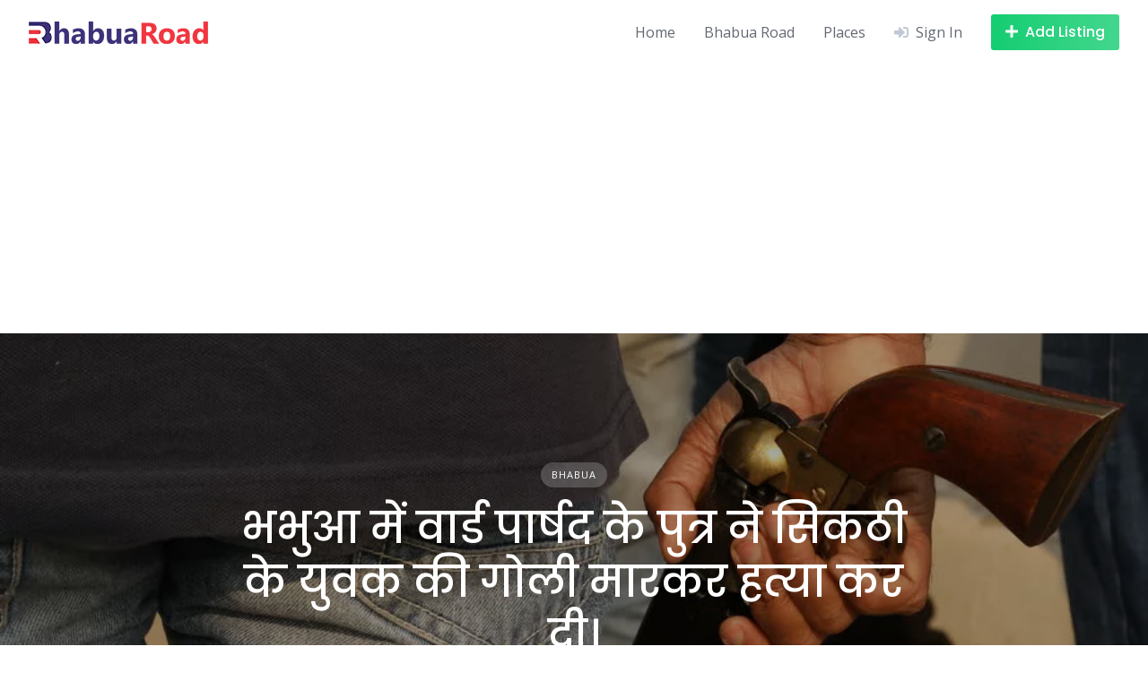

--- FILE ---
content_type: text/html; charset=UTF-8
request_url: https://www.bhabuaroad.com/in-bhabua-the-son-of-a-ward-councilor-murdered-a-young-man-from-sikthi/
body_size: 14806
content:
<!DOCTYPE html>
<html lang="en-US">
	<head>
		<meta charset="UTF-8">
		<meta name="viewport" content="width=device-width, initial-scale=1">
		<meta name='robots' content='index, follow, max-image-preview:large, max-snippet:-1, max-video-preview:-1' />

	<!-- This site is optimized with the Yoast SEO plugin v26.8 - https://yoast.com/product/yoast-seo-wordpress/ -->
	<title>भभुआ में वार्ड पार्षद के पुत्र ने सिकठी के युवक की गोली मारकर हत्या कर दी।</title>
	<meta name="description" content="बिहार में कैमूर जिले के भभुआ में आज वार्ड पार्षद बदरूद्दीन के पुत्र मोहम्मद साहिल ने के पुत्र ने आपसी रंजिश के कारण सिकठी के युवक की गोली मारकर हत्या कर दी।" />
	<link rel="canonical" href="https://www.bhabuaroad.com/in-bhabua-the-son-of-a-ward-councilor-murdered-a-young-man-from-sikthi/" />
	<meta property="og:locale" content="en_US" />
	<meta property="og:type" content="article" />
	<meta property="og:title" content="भभुआ में वार्ड पार्षद के पुत्र ने सिकठी के युवक की गोली मारकर हत्या कर दी।" />
	<meta property="og:description" content="बिहार में कैमूर जिले के भभुआ में आज वार्ड पार्षद बदरूद्दीन के पुत्र मोहम्मद साहिल ने के पुत्र ने आपसी रंजिश के कारण सिकठी के युवक की गोली मारकर हत्या कर दी।" />
	<meta property="og:url" content="https://www.bhabuaroad.com/in-bhabua-the-son-of-a-ward-councilor-murdered-a-young-man-from-sikthi/" />
	<meta property="og:site_name" content="Bhabua Road" />
	<meta property="article:published_time" content="2019-10-02T16:56:28+00:00" />
	<meta property="article:modified_time" content="2019-10-03T16:17:12+00:00" />
	<meta property="og:image" content="https://www.bhabuaroad.com/wp-content/uploads/2019/10/6.jpg" />
	<meta property="og:image:width" content="910" />
	<meta property="og:image:height" content="553" />
	<meta property="og:image:type" content="image/jpeg" />
	<meta name="author" content="Bhabua" />
	<meta name="twitter:card" content="summary_large_image" />
	<meta name="twitter:label1" content="Written by" />
	<meta name="twitter:data1" content="Bhabua" />
	<script type="application/ld+json" class="yoast-schema-graph">{"@context":"https://schema.org","@graph":[{"@type":"Article","@id":"https://www.bhabuaroad.com/in-bhabua-the-son-of-a-ward-councilor-murdered-a-young-man-from-sikthi/#article","isPartOf":{"@id":"https://www.bhabuaroad.com/in-bhabua-the-son-of-a-ward-councilor-murdered-a-young-man-from-sikthi/"},"author":{"name":"Bhabua","@id":"https://www.bhabuaroad.com/#/schema/person/2ea355423657fafafc9e3adffd0bb306"},"headline":"भभुआ में वार्ड पार्षद के पुत्र ने सिकठी के युवक की गोली मारकर हत्या कर दी।","datePublished":"2019-10-02T16:56:28+00:00","dateModified":"2019-10-03T16:17:12+00:00","mainEntityOfPage":{"@id":"https://www.bhabuaroad.com/in-bhabua-the-son-of-a-ward-councilor-murdered-a-young-man-from-sikthi/"},"wordCount":39,"commentCount":0,"publisher":{"@id":"https://www.bhabuaroad.com/#organization"},"image":{"@id":"https://www.bhabuaroad.com/in-bhabua-the-son-of-a-ward-councilor-murdered-a-young-man-from-sikthi/#primaryimage"},"thumbnailUrl":"https://www.bhabuaroad.com/wp-content/uploads/2019/10/6.jpg","articleSection":["Bhabua"],"inLanguage":"en-US","potentialAction":[{"@type":"CommentAction","name":"Comment","target":["https://www.bhabuaroad.com/in-bhabua-the-son-of-a-ward-councilor-murdered-a-young-man-from-sikthi/#respond"]}]},{"@type":"WebPage","@id":"https://www.bhabuaroad.com/in-bhabua-the-son-of-a-ward-councilor-murdered-a-young-man-from-sikthi/","url":"https://www.bhabuaroad.com/in-bhabua-the-son-of-a-ward-councilor-murdered-a-young-man-from-sikthi/","name":"भभुआ में वार्ड पार्षद के पुत्र ने सिकठी के युवक की गोली मारकर हत्या कर दी।","isPartOf":{"@id":"https://www.bhabuaroad.com/#website"},"primaryImageOfPage":{"@id":"https://www.bhabuaroad.com/in-bhabua-the-son-of-a-ward-councilor-murdered-a-young-man-from-sikthi/#primaryimage"},"image":{"@id":"https://www.bhabuaroad.com/in-bhabua-the-son-of-a-ward-councilor-murdered-a-young-man-from-sikthi/#primaryimage"},"thumbnailUrl":"https://www.bhabuaroad.com/wp-content/uploads/2019/10/6.jpg","datePublished":"2019-10-02T16:56:28+00:00","dateModified":"2019-10-03T16:17:12+00:00","description":"बिहार में कैमूर जिले के भभुआ में आज वार्ड पार्षद बदरूद्दीन के पुत्र मोहम्मद साहिल ने के पुत्र ने आपसी रंजिश के कारण सिकठी के युवक की गोली मारकर हत्या कर दी।","breadcrumb":{"@id":"https://www.bhabuaroad.com/in-bhabua-the-son-of-a-ward-councilor-murdered-a-young-man-from-sikthi/#breadcrumb"},"inLanguage":"en-US","potentialAction":[{"@type":"ReadAction","target":["https://www.bhabuaroad.com/in-bhabua-the-son-of-a-ward-councilor-murdered-a-young-man-from-sikthi/"]}]},{"@type":"ImageObject","inLanguage":"en-US","@id":"https://www.bhabuaroad.com/in-bhabua-the-son-of-a-ward-councilor-murdered-a-young-man-from-sikthi/#primaryimage","url":"https://www.bhabuaroad.com/wp-content/uploads/2019/10/6.jpg","contentUrl":"https://www.bhabuaroad.com/wp-content/uploads/2019/10/6.jpg","width":910,"height":553,"caption":"भभुआ में वार्ड पार्षद के पुत्र ने सिकठी के युवक की गोली मारकर हत्या कर दी।"},{"@type":"BreadcrumbList","@id":"https://www.bhabuaroad.com/in-bhabua-the-son-of-a-ward-councilor-murdered-a-young-man-from-sikthi/#breadcrumb","itemListElement":[{"@type":"ListItem","position":1,"name":"Home","item":"https://www.bhabuaroad.com/"},{"@type":"ListItem","position":2,"name":"भभुआ में वार्ड पार्षद के पुत्र ने सिकठी के युवक की गोली मारकर हत्या कर दी।"}]},{"@type":"WebSite","@id":"https://www.bhabuaroad.com/#website","url":"https://www.bhabuaroad.com/","name":"Bhabua Road","description":"Green City Of Bihar","publisher":{"@id":"https://www.bhabuaroad.com/#organization"},"potentialAction":[{"@type":"SearchAction","target":{"@type":"EntryPoint","urlTemplate":"https://www.bhabuaroad.com/?s={search_term_string}"},"query-input":{"@type":"PropertyValueSpecification","valueRequired":true,"valueName":"search_term_string"}}],"inLanguage":"en-US"},{"@type":"Organization","@id":"https://www.bhabuaroad.com/#organization","name":"Bhabua Road","url":"https://www.bhabuaroad.com/","logo":{"@type":"ImageObject","inLanguage":"en-US","@id":"https://www.bhabuaroad.com/#/schema/logo/image/","url":"https://www.bhabuaroad.com/wp-content/uploads/2022/05/bbu-1.png","contentUrl":"https://www.bhabuaroad.com/wp-content/uploads/2022/05/bbu-1.png","width":200,"height":25,"caption":"Bhabua Road"},"image":{"@id":"https://www.bhabuaroad.com/#/schema/logo/image/"}},{"@type":"Person","@id":"https://www.bhabuaroad.com/#/schema/person/2ea355423657fafafc9e3adffd0bb306","name":"Bhabua","image":{"@type":"ImageObject","inLanguage":"en-US","@id":"https://www.bhabuaroad.com/#/schema/person/image/","url":"https://secure.gravatar.com/avatar/5fc0ca627630404fefcc8d126138a26d0f1499403813b835287c8fba2a8f5ce3?s=96&d=mm&r=g","contentUrl":"https://secure.gravatar.com/avatar/5fc0ca627630404fefcc8d126138a26d0f1499403813b835287c8fba2a8f5ce3?s=96&d=mm&r=g","caption":"Bhabua"},"url":"https://www.bhabuaroad.com/author/bhabua_road/"}]}</script>
	<!-- / Yoast SEO plugin. -->


<link rel='dns-prefetch' href='//api.mapbox.com' />
<link rel='dns-prefetch' href='//fonts.googleapis.com' />
<link rel="alternate" type="application/rss+xml" title="Bhabua Road &raquo; Feed" href="https://www.bhabuaroad.com/feed/" />
<link rel="alternate" type="application/rss+xml" title="Bhabua Road &raquo; Comments Feed" href="https://www.bhabuaroad.com/comments/feed/" />
<link rel="alternate" type="application/rss+xml" title="Bhabua Road &raquo; भभुआ में वार्ड पार्षद के पुत्र ने सिकठी के युवक की गोली मारकर हत्या कर दी। Comments Feed" href="https://www.bhabuaroad.com/in-bhabua-the-son-of-a-ward-councilor-murdered-a-young-man-from-sikthi/feed/" />
<link rel="alternate" title="oEmbed (JSON)" type="application/json+oembed" href="https://www.bhabuaroad.com/wp-json/oembed/1.0/embed?url=https%3A%2F%2Fwww.bhabuaroad.com%2Fin-bhabua-the-son-of-a-ward-councilor-murdered-a-young-man-from-sikthi%2F" />
<link rel="alternate" title="oEmbed (XML)" type="text/xml+oembed" href="https://www.bhabuaroad.com/wp-json/oembed/1.0/embed?url=https%3A%2F%2Fwww.bhabuaroad.com%2Fin-bhabua-the-son-of-a-ward-councilor-murdered-a-young-man-from-sikthi%2F&#038;format=xml" />
<style id='wp-img-auto-sizes-contain-inline-css'>
img:is([sizes=auto i],[sizes^="auto," i]){contain-intrinsic-size:3000px 1500px}
/*# sourceURL=wp-img-auto-sizes-contain-inline-css */
</style>

<link rel='stylesheet' id='mapbox-css' href='https://api.mapbox.com/mapbox-gl-js/v2.7.0/mapbox-gl.css?ver=6.9' media='all' />
<link rel='stylesheet' id='mapbox-geocoder-css' href='https://api.mapbox.com/mapbox-gl-js/plugins/mapbox-gl-geocoder/v5.0.0/mapbox-gl-geocoder.css?ver=6.9' media='all' />
<link rel='stylesheet' id='google-fonts-css' href='https://fonts.googleapis.com/css?family=Poppins%3A500%7COpen+Sans%3A400%2C600&#038;display=swap' media='all' />
<link rel='stylesheet' id='fontawesome-css' href='https://www.bhabuaroad.com/wp-content/plugins/hivepress/assets/css/fontawesome/fontawesome.min.css?ver=1.7.19' media='all' />
<link rel='stylesheet' id='fontawesome-solid-css' href='https://www.bhabuaroad.com/wp-content/plugins/hivepress/assets/css/fontawesome/solid.min.css?ver=1.7.19' media='all' />
<link rel='stylesheet' id='fancybox-css' href='https://www.bhabuaroad.com/wp-content/plugins/hivepress/node_modules/@fancyapps/fancybox/dist/jquery.fancybox.min.css?ver=1.7.19' media='all' />
<link rel='stylesheet' id='slick-css' href='https://www.bhabuaroad.com/wp-content/plugins/hivepress/node_modules/slick-carousel/slick/slick.css?ver=1.7.19' media='all' />
<link rel='stylesheet' id='flatpickr-css' href='https://www.bhabuaroad.com/wp-content/plugins/hivepress/node_modules/flatpickr/dist/flatpickr.min.css?ver=1.7.19' media='all' />
<link rel='stylesheet' id='select2-css' href='https://www.bhabuaroad.com/wp-content/plugins/hivepress/node_modules/select2/dist/css/select2.min.css?ver=1.7.19' media='all' />
<link rel='stylesheet' id='intl-tel-input-css' href='https://www.bhabuaroad.com/wp-content/plugins/hivepress/node_modules/intl-tel-input/build/css/intlTelInput.min.css?ver=1.7.19' media='all' />
<link rel='stylesheet' id='jquery-ui-css' href='https://www.bhabuaroad.com/wp-content/plugins/hivepress/assets/css/jquery-ui.min.css?ver=1.7.19' media='all' />
<link rel='stylesheet' id='hivepress-grid-css' href='https://www.bhabuaroad.com/wp-content/plugins/hivepress/assets/css/grid.min.css?ver=1.7.19' media='all' />
<link rel='stylesheet' id='hivepress-core-common-css' href='https://www.bhabuaroad.com/wp-content/plugins/hivepress/assets/css/common.min.css?ver=1.7.19' media='all' />
<link rel='stylesheet' id='hivepress-core-frontend-css' href='https://www.bhabuaroad.com/wp-content/plugins/hivepress/assets/css/frontend.min.css?ver=1.7.19' media='all' />
<link rel='stylesheet' id='hivepress-geolocation-css' href='https://www.bhabuaroad.com/wp-content/plugins/hivepress-geolocation/assets/css/common.min.css?ver=1.3.9' media='all' />
<link rel='stylesheet' id='hivepress-geolocation-frontend-css' href='https://www.bhabuaroad.com/wp-content/plugins/hivepress-geolocation/assets/css/frontend.min.css?ver=1.3.9' media='all' />
<style id='wp-emoji-styles-inline-css'>

	img.wp-smiley, img.emoji {
		display: inline !important;
		border: none !important;
		box-shadow: none !important;
		height: 1em !important;
		width: 1em !important;
		margin: 0 0.07em !important;
		vertical-align: -0.1em !important;
		background: none !important;
		padding: 0 !important;
	}
/*# sourceURL=wp-emoji-styles-inline-css */
</style>
<link rel='stylesheet' id='wp-block-library-css' href='https://www.bhabuaroad.com/wp-includes/css/dist/block-library/style.min.css?ver=6.9' media='all' />
<style id='global-styles-inline-css'>
:root{--wp--preset--aspect-ratio--square: 1;--wp--preset--aspect-ratio--4-3: 4/3;--wp--preset--aspect-ratio--3-4: 3/4;--wp--preset--aspect-ratio--3-2: 3/2;--wp--preset--aspect-ratio--2-3: 2/3;--wp--preset--aspect-ratio--16-9: 16/9;--wp--preset--aspect-ratio--9-16: 9/16;--wp--preset--color--black: #000000;--wp--preset--color--cyan-bluish-gray: #abb8c3;--wp--preset--color--white: #ffffff;--wp--preset--color--pale-pink: #f78da7;--wp--preset--color--vivid-red: #cf2e2e;--wp--preset--color--luminous-vivid-orange: #ff6900;--wp--preset--color--luminous-vivid-amber: #fcb900;--wp--preset--color--light-green-cyan: #7bdcb5;--wp--preset--color--vivid-green-cyan: #00d084;--wp--preset--color--pale-cyan-blue: #8ed1fc;--wp--preset--color--vivid-cyan-blue: #0693e3;--wp--preset--color--vivid-purple: #9b51e0;--wp--preset--gradient--vivid-cyan-blue-to-vivid-purple: linear-gradient(135deg,rgb(6,147,227) 0%,rgb(155,81,224) 100%);--wp--preset--gradient--light-green-cyan-to-vivid-green-cyan: linear-gradient(135deg,rgb(122,220,180) 0%,rgb(0,208,130) 100%);--wp--preset--gradient--luminous-vivid-amber-to-luminous-vivid-orange: linear-gradient(135deg,rgb(252,185,0) 0%,rgb(255,105,0) 100%);--wp--preset--gradient--luminous-vivid-orange-to-vivid-red: linear-gradient(135deg,rgb(255,105,0) 0%,rgb(207,46,46) 100%);--wp--preset--gradient--very-light-gray-to-cyan-bluish-gray: linear-gradient(135deg,rgb(238,238,238) 0%,rgb(169,184,195) 100%);--wp--preset--gradient--cool-to-warm-spectrum: linear-gradient(135deg,rgb(74,234,220) 0%,rgb(151,120,209) 20%,rgb(207,42,186) 40%,rgb(238,44,130) 60%,rgb(251,105,98) 80%,rgb(254,248,76) 100%);--wp--preset--gradient--blush-light-purple: linear-gradient(135deg,rgb(255,206,236) 0%,rgb(152,150,240) 100%);--wp--preset--gradient--blush-bordeaux: linear-gradient(135deg,rgb(254,205,165) 0%,rgb(254,45,45) 50%,rgb(107,0,62) 100%);--wp--preset--gradient--luminous-dusk: linear-gradient(135deg,rgb(255,203,112) 0%,rgb(199,81,192) 50%,rgb(65,88,208) 100%);--wp--preset--gradient--pale-ocean: linear-gradient(135deg,rgb(255,245,203) 0%,rgb(182,227,212) 50%,rgb(51,167,181) 100%);--wp--preset--gradient--electric-grass: linear-gradient(135deg,rgb(202,248,128) 0%,rgb(113,206,126) 100%);--wp--preset--gradient--midnight: linear-gradient(135deg,rgb(2,3,129) 0%,rgb(40,116,252) 100%);--wp--preset--font-size--small: 13px;--wp--preset--font-size--medium: 20px;--wp--preset--font-size--large: 36px;--wp--preset--font-size--x-large: 42px;--wp--preset--spacing--20: 0.44rem;--wp--preset--spacing--30: 0.67rem;--wp--preset--spacing--40: 1rem;--wp--preset--spacing--50: 1.5rem;--wp--preset--spacing--60: 2.25rem;--wp--preset--spacing--70: 3.38rem;--wp--preset--spacing--80: 5.06rem;--wp--preset--shadow--natural: 6px 6px 9px rgba(0, 0, 0, 0.2);--wp--preset--shadow--deep: 12px 12px 50px rgba(0, 0, 0, 0.4);--wp--preset--shadow--sharp: 6px 6px 0px rgba(0, 0, 0, 0.2);--wp--preset--shadow--outlined: 6px 6px 0px -3px rgb(255, 255, 255), 6px 6px rgb(0, 0, 0);--wp--preset--shadow--crisp: 6px 6px 0px rgb(0, 0, 0);}:where(.is-layout-flex){gap: 0.5em;}:where(.is-layout-grid){gap: 0.5em;}body .is-layout-flex{display: flex;}.is-layout-flex{flex-wrap: wrap;align-items: center;}.is-layout-flex > :is(*, div){margin: 0;}body .is-layout-grid{display: grid;}.is-layout-grid > :is(*, div){margin: 0;}:where(.wp-block-columns.is-layout-flex){gap: 2em;}:where(.wp-block-columns.is-layout-grid){gap: 2em;}:where(.wp-block-post-template.is-layout-flex){gap: 1.25em;}:where(.wp-block-post-template.is-layout-grid){gap: 1.25em;}.has-black-color{color: var(--wp--preset--color--black) !important;}.has-cyan-bluish-gray-color{color: var(--wp--preset--color--cyan-bluish-gray) !important;}.has-white-color{color: var(--wp--preset--color--white) !important;}.has-pale-pink-color{color: var(--wp--preset--color--pale-pink) !important;}.has-vivid-red-color{color: var(--wp--preset--color--vivid-red) !important;}.has-luminous-vivid-orange-color{color: var(--wp--preset--color--luminous-vivid-orange) !important;}.has-luminous-vivid-amber-color{color: var(--wp--preset--color--luminous-vivid-amber) !important;}.has-light-green-cyan-color{color: var(--wp--preset--color--light-green-cyan) !important;}.has-vivid-green-cyan-color{color: var(--wp--preset--color--vivid-green-cyan) !important;}.has-pale-cyan-blue-color{color: var(--wp--preset--color--pale-cyan-blue) !important;}.has-vivid-cyan-blue-color{color: var(--wp--preset--color--vivid-cyan-blue) !important;}.has-vivid-purple-color{color: var(--wp--preset--color--vivid-purple) !important;}.has-black-background-color{background-color: var(--wp--preset--color--black) !important;}.has-cyan-bluish-gray-background-color{background-color: var(--wp--preset--color--cyan-bluish-gray) !important;}.has-white-background-color{background-color: var(--wp--preset--color--white) !important;}.has-pale-pink-background-color{background-color: var(--wp--preset--color--pale-pink) !important;}.has-vivid-red-background-color{background-color: var(--wp--preset--color--vivid-red) !important;}.has-luminous-vivid-orange-background-color{background-color: var(--wp--preset--color--luminous-vivid-orange) !important;}.has-luminous-vivid-amber-background-color{background-color: var(--wp--preset--color--luminous-vivid-amber) !important;}.has-light-green-cyan-background-color{background-color: var(--wp--preset--color--light-green-cyan) !important;}.has-vivid-green-cyan-background-color{background-color: var(--wp--preset--color--vivid-green-cyan) !important;}.has-pale-cyan-blue-background-color{background-color: var(--wp--preset--color--pale-cyan-blue) !important;}.has-vivid-cyan-blue-background-color{background-color: var(--wp--preset--color--vivid-cyan-blue) !important;}.has-vivid-purple-background-color{background-color: var(--wp--preset--color--vivid-purple) !important;}.has-black-border-color{border-color: var(--wp--preset--color--black) !important;}.has-cyan-bluish-gray-border-color{border-color: var(--wp--preset--color--cyan-bluish-gray) !important;}.has-white-border-color{border-color: var(--wp--preset--color--white) !important;}.has-pale-pink-border-color{border-color: var(--wp--preset--color--pale-pink) !important;}.has-vivid-red-border-color{border-color: var(--wp--preset--color--vivid-red) !important;}.has-luminous-vivid-orange-border-color{border-color: var(--wp--preset--color--luminous-vivid-orange) !important;}.has-luminous-vivid-amber-border-color{border-color: var(--wp--preset--color--luminous-vivid-amber) !important;}.has-light-green-cyan-border-color{border-color: var(--wp--preset--color--light-green-cyan) !important;}.has-vivid-green-cyan-border-color{border-color: var(--wp--preset--color--vivid-green-cyan) !important;}.has-pale-cyan-blue-border-color{border-color: var(--wp--preset--color--pale-cyan-blue) !important;}.has-vivid-cyan-blue-border-color{border-color: var(--wp--preset--color--vivid-cyan-blue) !important;}.has-vivid-purple-border-color{border-color: var(--wp--preset--color--vivid-purple) !important;}.has-vivid-cyan-blue-to-vivid-purple-gradient-background{background: var(--wp--preset--gradient--vivid-cyan-blue-to-vivid-purple) !important;}.has-light-green-cyan-to-vivid-green-cyan-gradient-background{background: var(--wp--preset--gradient--light-green-cyan-to-vivid-green-cyan) !important;}.has-luminous-vivid-amber-to-luminous-vivid-orange-gradient-background{background: var(--wp--preset--gradient--luminous-vivid-amber-to-luminous-vivid-orange) !important;}.has-luminous-vivid-orange-to-vivid-red-gradient-background{background: var(--wp--preset--gradient--luminous-vivid-orange-to-vivid-red) !important;}.has-very-light-gray-to-cyan-bluish-gray-gradient-background{background: var(--wp--preset--gradient--very-light-gray-to-cyan-bluish-gray) !important;}.has-cool-to-warm-spectrum-gradient-background{background: var(--wp--preset--gradient--cool-to-warm-spectrum) !important;}.has-blush-light-purple-gradient-background{background: var(--wp--preset--gradient--blush-light-purple) !important;}.has-blush-bordeaux-gradient-background{background: var(--wp--preset--gradient--blush-bordeaux) !important;}.has-luminous-dusk-gradient-background{background: var(--wp--preset--gradient--luminous-dusk) !important;}.has-pale-ocean-gradient-background{background: var(--wp--preset--gradient--pale-ocean) !important;}.has-electric-grass-gradient-background{background: var(--wp--preset--gradient--electric-grass) !important;}.has-midnight-gradient-background{background: var(--wp--preset--gradient--midnight) !important;}.has-small-font-size{font-size: var(--wp--preset--font-size--small) !important;}.has-medium-font-size{font-size: var(--wp--preset--font-size--medium) !important;}.has-large-font-size{font-size: var(--wp--preset--font-size--large) !important;}.has-x-large-font-size{font-size: var(--wp--preset--font-size--x-large) !important;}
/*# sourceURL=global-styles-inline-css */
</style>

<style id='classic-theme-styles-inline-css'>
/*! This file is auto-generated */
.wp-block-button__link{color:#fff;background-color:#32373c;border-radius:9999px;box-shadow:none;text-decoration:none;padding:calc(.667em + 2px) calc(1.333em + 2px);font-size:1.125em}.wp-block-file__button{background:#32373c;color:#fff;text-decoration:none}
/*# sourceURL=/wp-includes/css/classic-themes.min.css */
</style>
<link rel='stylesheet' id='minireset-css' href='https://www.bhabuaroad.com/wp-content/themes/listinghive/vendor/hivepress/hivetheme/assets/css/minireset.min.css?ver=1.1.1' media='all' />
<link rel='stylesheet' id='flexboxgrid-css' href='https://www.bhabuaroad.com/wp-content/themes/listinghive/vendor/hivepress/hivetheme/assets/css/flexboxgrid.min.css?ver=1.1.1' media='all' />
<link rel='stylesheet' id='hivetheme-core-frontend-css' href='https://www.bhabuaroad.com/wp-content/themes/listinghive/vendor/hivepress/hivetheme/assets/css/frontend.min.css?ver=1.1.1' media='all' />
<link rel='stylesheet' id='hivetheme-parent-frontend-css' href='https://www.bhabuaroad.com/wp-content/themes/listinghive/style.css?ver=1.2.11' media='all' />
<style id='hivetheme-parent-frontend-inline-css'>
h1,h2,h3,h4,h5,h6,fieldset legend,.header-logo__name,.comment__author,.hp-review__author,.hp-message--view-block hp-message__sender,.woocommerce ul.product_list_widget li .product-title,.editor-post-title__block,.editor-post-title__input{font-family:Poppins, sans-serif;font-weight:500;}body{font-family:Open Sans, sans-serif;}.header-navbar__menu ul li.active > a,.header-navbar__menu ul li.current-menu-item > a,.header-navbar__menu ul li a:hover,.footer-navbar__menu ul li a:hover,.hp-menu--tabbed .hp-menu__item a:hover,.hp-menu--tabbed .hp-menu__item--current a,.widget_archive li a:hover,.widget_categories li a:hover,.widget_categories li.current-cat > a,.widget_categories li.current-cat::before,.widget_product_categories li a:hover,.widget_product_categories li.current-cat > a,.widget_product_categories li.current-cat::before,.widget_meta li a:hover,.widget_nav_menu li a:hover,.widget_nav_menu li.current-menu-item > a,.widget_nav_menu li.current-menu-item::before,.woocommerce-MyAccount-navigation li a:hover,.woocommerce-MyAccount-navigation li.current-menu-item > a,.woocommerce-MyAccount-navigation li.current-menu-item::before,.widget_pages li a:hover,.widget_recent_entries li a:hover,.wp-block-archives li a:hover,.wp-block-categories li a:hover,.wp-block-latest-posts li a:hover,.wp-block-rss li a:hover,.widget_archive li:hover > a,.widget_categories li:hover > a,.widget_product_categories li:hover > a,.widget_meta li:hover > a,.widget_nav_menu li:hover > a,.woocommerce-MyAccount-navigation li:hover > a,.widget_pages li:hover > a,.widget_recent_entries li:hover > a,.wp-block-archives li:hover > a,.wp-block-categories li:hover > a,.wp-block-latest-posts li:hover > a,.wp-block-rss li:hover > a,.widget_archive li:hover::before,.widget_categories li:hover::before,.widget_product_categories li:hover::before,.widget_meta li:hover::before,.widget_nav_menu li:hover::before,.woocommerce-MyAccount-navigation li:hover::before,.widget_pages li:hover::before,.widget_recent_entries li:hover::before,.wp-block-archives li:hover::before,.wp-block-categories li:hover::before,.wp-block-latest-posts li:hover::before,.wp-block-rss li:hover::before,.post-navbar__link:hover i,.pagination > a:hover,.pagination .nav-links > a:hover,.post__details a:hover,.tagcloud a:hover,.wp-block-tag-cloud a:hover,.comment__details a:hover,.comment-respond .comment-reply-title a:hover,.hp-link:hover,.hp-link:hover i,.pac-item:hover .pac-item-query,.woocommerce nav.woocommerce-pagination ul li a:hover,.woocommerce nav.woocommerce-pagination ul li a:focus{color:#ffc107;}.button--primary,button[type="submit"],input[type=submit],.header-navbar__menu > ul > li.current-menu-item::before,.header-navbar__burger > ul > li.current-menu-item::before,.hp-menu--tabbed .hp-menu__item--current::before,.woocommerce #respond input#submit.alt,.woocommerce button[type=submit],.woocommerce input[type=submit],.woocommerce button[type=submit]:hover,.woocommerce input[type=submit]:hover,.woocommerce a.button.alt,.woocommerce button.button.alt,.woocommerce input.button.alt,.woocommerce #respond input#submit.alt:hover,.woocommerce a.button.alt:hover,.woocommerce button.button.alt:hover,.woocommerce input.button.alt:hover{background-color:#ffc107;}blockquote,.wp-block-quote,.comment.bypostauthor .comment__image img{border-color:#ffc107;}.hp-listing__location i{color:#15cd72;}.button--secondary,.wp-block-file .wp-block-file__button,.hp-field--number-range .ui-slider-range,.hp-field input[type=checkbox]:checked + span::before,.hp-field input[type=radio]:checked + span::after,.woocommerce a.button--secondary,.woocommerce button.button--secondary,.woocommerce input.button--secondary,.woocommerce a.button--secondary:hover,.woocommerce button.button--secondary:hover,.woocommerce input.button--secondary:hover,.woocommerce span.onsale,.woocommerce .widget_price_filter .price_slider_wrapper .ui-slider-range{background-color:#15cd72;}.hp-field input[type=radio]:checked + span::before,.hp-field input[type=checkbox]:checked + span::before{border-color:#15cd72;}.button,button,input[type=submit],.woocommerce #respond input#submit,.woocommerce a.button,.woocommerce button.button,.woocommerce input.button,.wp-block-button__link,.header-navbar__burger > ul > li > a,.pagination > span,.pagination .nav-links > a,.pagination .nav-links > span,.pagination > a,.woocommerce nav.woocommerce-pagination ul li a,.woocommerce nav.woocommerce-pagination ul li span{font-family:Poppins, sans-serif;font-weight:500;}.title::before,.footer-widgets .widget__title::before,.hp-page__title::before,.hp-section__title::before,.hp-listing--view-block .hp-listing__featured-badge{background-color:#ffc107;}.tagcloud a:hover,.wp-block-tag-cloud a:hover,.hp-listing__images-carousel .slick-current img,.hp-listing--view-block.hp-listing--featured{border-color:#ffc107;}.post__categories a:hover,.hp-listing--view-block .hp-listing__categories a:hover,.hp-listing--view-page .hp-listing__categories a:hover{background-color:#15cd72;}
.header-hero { background-image: url(https://www.bhabuaroad.com/wp-content/uploads/2019/10/6.jpg); }.header-hero { color: #ffffff; }
/*# sourceURL=hivetheme-parent-frontend-inline-css */
</style>
<link rel='stylesheet' id='chld_thm_cfg_child-css' href='https://www.bhabuaroad.com/wp-content/themes/listinghive-child/style.css?ver=6.9' media='all' />
<script src="https://www.bhabuaroad.com/wp-includes/js/jquery/jquery.min.js?ver=3.7.1" id="jquery-core-js" type="db67284cf9a03a5296cd005a-text/javascript"></script>
<script src="https://www.bhabuaroad.com/wp-includes/js/jquery/jquery-migrate.min.js?ver=3.4.1" id="jquery-migrate-js" type="db67284cf9a03a5296cd005a-text/javascript"></script>
<script id="zxcvbn-async-js-extra" type="db67284cf9a03a5296cd005a-text/javascript">
var _zxcvbnSettings = {"src":"https://www.bhabuaroad.com/wp-includes/js/zxcvbn.min.js"};
//# sourceURL=zxcvbn-async-js-extra
</script>
<script src="https://www.bhabuaroad.com/wp-includes/js/zxcvbn-async.min.js?ver=1.0" id="zxcvbn-async-js" type="db67284cf9a03a5296cd005a-text/javascript"></script>
<link rel="https://api.w.org/" href="https://www.bhabuaroad.com/wp-json/" /><link rel="alternate" title="JSON" type="application/json" href="https://www.bhabuaroad.com/wp-json/wp/v2/posts/2402" /><link rel="EditURI" type="application/rsd+xml" title="RSD" href="https://www.bhabuaroad.com/xmlrpc.php?rsd" />
<meta name="generator" content="WordPress 6.9" />
<link rel='shortlink' href='https://www.bhabuaroad.com/?p=2402' />
<link rel="icon" href="https://www.bhabuaroad.com/wp-content/uploads/2019/08/Untitled-1-150x150.png" sizes="32x32" />
<link rel="icon" href="https://www.bhabuaroad.com/wp-content/uploads/2019/08/Untitled-1.png" sizes="192x192" />
<link rel="apple-touch-icon" href="https://www.bhabuaroad.com/wp-content/uploads/2019/08/Untitled-1.png" />
<meta name="msapplication-TileImage" content="https://www.bhabuaroad.com/wp-content/uploads/2019/08/Untitled-1.png" />
		<style id="wp-custom-css">
			.site-footer {
    padding: 3rem 0;
    background: #40347b;
}
.widget--footer .widget__title {
    color: #f03a44;
}
.site-footer li a, .site-footer p a, .widget_recent_entries li:hover::before, .footer-navbar li a, .footer-navbar__menu ul li a{color:#fff}
.site-footer li a:hover, .site-footer p a:hover{color:#eee}
.wp-caption-text {
	color: #D32F2F;}
.hp-listing-category__image img {
    height: 400px;
    object-fit: cover;
}		</style>
				<!-- Google tag (gtag.js) -->
<script async src="https://www.googletagmanager.com/gtag/js?id=UA-145417108-1" type="db67284cf9a03a5296cd005a-text/javascript"></script>
<script type="db67284cf9a03a5296cd005a-text/javascript">
  window.dataLayer = window.dataLayer || [];
  function gtag(){dataLayer.push(arguments);}
  gtag('js', new Date());

  gtag('config', 'UA-145417108-1');
</script>

		<script async src="https://pagead2.googlesyndication.com/pagead/js/adsbygoogle.js?client=ca-pub-5860038050812499" crossorigin="anonymous" type="db67284cf9a03a5296cd005a-text/javascript"></script>
	</head>
	<body class="wp-singular post-template-default single single-post postid-2402 single-format-standard wp-custom-logo wp-embed-responsive wp-theme-listinghive wp-child-theme-listinghive-child hp-theme--listinghive">
		<div class="site-loader" data-component="loader">
	<svg width="38" height="38" viewBox="0 0 38 38" xmlns="http://www.w3.org/2000/svg">
		<defs>
			<linearGradient x1="8.042%" y1="0%" x2="65.682%" y2="23.865%" id="gradient">
				<stop stop-color="#ffc107" stop-opacity="0" offset="0%"/>
				<stop stop-color="#ffc107" stop-opacity=".631" offset="63.146%"/>
				<stop stop-color="#ffc107" offset="100%"/>
			</linearGradient>
		</defs>
		<g fill="none" fill-rule="evenodd">
			<g transform="translate(1 1)">
				<path d="M36 18c0-9.94-8.06-18-18-18" stroke="url(#gradient)" stroke-width="3"></path>
				<circle fill="#fff" cx="36" cy="18" r="1"></circle>
			</g>
		</g>
	</svg>
</div>
<a href="#content" class="skip-link screen-reader-text">Skip to content</a>		<div class="site-container">
			<header class="site-header">
				<div class="header-navbar">
					<div class="header-navbar__start">
						<div class="header-logo">
							<a href="https://www.bhabuaroad.com/" class="custom-logo-link" rel="home"><img width="200" height="25" src="https://www.bhabuaroad.com/wp-content/uploads/2022/05/bbu-1.png" class="custom-logo" alt="Bhabua Road" decoding="async" /></a>						</div>
					</div>
					<div class="header-navbar__end">
						<div class="header-navbar__burger" data-component="burger">
							<a href="#"><i class="fas fa-bars"></i></a>
							<ul id="menu-category_menu" class="menu"><li class="menu-item menu-item--first menu-item--user-login">	<a href="#user_login_modal" class="hp-menu__item hp-menu__item--user-login hp-link">
		<i class="hp-icon fas fa-sign-in-alt"></i>
		<span>Sign In</span>
	</a>
	</li><li id="menu-item-2752" class="menu-item menu-item-type-custom menu-item-object-custom menu-item-2752"><a href="/">Home</a></li>
<li id="menu-item-2341" class="menu-item menu-item-type-taxonomy menu-item-object-category menu-item-2341"><a href="https://www.bhabuaroad.com/bhabua-road/">Bhabua Road</a></li>
<li id="menu-item-2342" class="menu-item menu-item-type-taxonomy menu-item-object-category menu-item-2342"><a href="https://www.bhabuaroad.com/places/">Places</a></li><li class="menu-item menu-item--last menu-item--user-login">	<a href="#user_login_modal" class="hp-menu__item hp-menu__item--user-login hp-link">
		<i class="hp-icon fas fa-sign-in-alt"></i>
		<span>Sign In</span>
	</a>
	</li>
</ul>						</div>
						<nav class="header-navbar__menu" data-component="menu">
							<ul id="menu-category_menu-1" class="menu"><li class="menu-item menu-item--first menu-item--user-login">	<a href="#user_login_modal" class="hp-menu__item hp-menu__item--user-login hp-link">
		<i class="hp-icon fas fa-sign-in-alt"></i>
		<span>Sign In</span>
	</a>
	</li><li class="menu-item menu-item-type-custom menu-item-object-custom menu-item-2752"><a href="/">Home</a></li>
<li class="menu-item menu-item-type-taxonomy menu-item-object-category menu-item-2341"><a href="https://www.bhabuaroad.com/bhabua-road/">Bhabua Road</a></li>
<li class="menu-item menu-item-type-taxonomy menu-item-object-category menu-item-2342"><a href="https://www.bhabuaroad.com/places/">Places</a></li><li class="menu-item menu-item--last menu-item--user-login">	<a href="#user_login_modal" class="hp-menu__item hp-menu__item--user-login hp-link">
		<i class="hp-icon fas fa-sign-in-alt"></i>
		<span>Sign In</span>
	</a>
	</li>
</ul>						</nav>
													<div class="header-navbar__actions">
								<div class="hp-menu hp-menu--site-header hp-menu--main">	<button type="button" class="hp-menu__item hp-menu__item--listing-submit button button--secondary" data-component="link" data-url="https://www.bhabuaroad.com/submit-listing/"><i class="hp-icon fas fa-plus"></i><span>Add Listing</span></button>
	</div>							</div>
											</div>
				</div>
				<section class="header-hero header-hero--cover header-hero--large post post--single" data-component="parallax">
	<div class="header-hero__content">
		<div class="container">
			<div class="row">
	<div class="col-sm-8 col-sm-offset-2 col-xs-12">
		<div class="post__header post__header--cover">
							<div class="post__categories">
					<a href="https://www.bhabuaroad.com/bhabua/" rel="category tag">Bhabua</a>				</div>
								<h1 class="post__title">भभुआ में वार्ड पार्षद के पुत्र ने सिकठी के युवक की गोली मारकर हत्या कर दी।</h1>
				<div class="post__details">
			<time datetime="2019-10-02" class="post__date">October 2, 2019</time>
		<div class="post__author">
		By Bhabua	</div>
			<a href="https://www.bhabuaroad.com/in-bhabua-the-son-of-a-ward-councilor-murdered-a-young-man-from-sikthi/#respond" class="post__comments">No Comments</a>
		</div>
		</div>
	</div>
</div>
		</div>
	</div>
</section>
			</header>
			<div class="site-content" id="content">
				<div class="container">
<div class="row">
	<main class="col-sm-8 col-sm-offset-2 col-xs-12">
		<div class="post--single post-2402 post type-post status-publish format-standard has-post-thumbnail hentry category-bhabua">
	<div class="post__text">
		<p>बिहार में कैमूर जिले के भभुआ में आज वार्ड पार्षद बदरूद्दीन के पुत्र मोहम्मद साहिल ने के पुत्र ने आपसी रंजिश के कारण सिकठी के युवक की गोली मारकर हत्या कर दी।</p>
<p>बिहार में कैमूर जिले के भभुआ में आज वार्ड पार्षद के पुत्र ने आपसी रंजिश के कारण सिकठी के युवक की गोली मारकर हत्या कर दी। पुलिस सूत्रों ने यहां बताया कि वार्ड संख्या 10 के पार्षद बदरूद्दीन के पुत्र मोहम्मद साहिल ने आपसी रंजिश के कारण भभुआ थाना क्षेत्र के सिकठी गांव निवासी माधव पटेल को गोली मार दी, जिससे उसकी मौके पर ही मौत हो गयी।</p>
<p>गोली मारने के बाद जब मो.साहिल भागने की कोशिश कर रहा था तब स्थानीय लोगों ने उसे पकड़ लिया और जमकर पिटाई करने के बाद उसे पुलिस को सौंप दिया।</p>
<figure id="attachment_2404" aria-describedby="caption-attachment-2404" style="width: 910px" class="wp-caption aligncenter"><img fetchpriority="high" decoding="async" class="size-full wp-image-2404" src="https://www.bhabuaroad.com/wp-content/uploads/2019/10/6.jpg" alt="भभुआ में वार्ड पार्षद के पुत्र ने सिकठी के युवक की गोली मारकर हत्या कर दी।" width="910" height="553" srcset="https://www.bhabuaroad.com/wp-content/uploads/2019/10/6.jpg 910w, https://www.bhabuaroad.com/wp-content/uploads/2019/10/6-300x182.jpg 300w, https://www.bhabuaroad.com/wp-content/uploads/2019/10/6-768x467.jpg 768w" sizes="(max-width: 910px) 100vw, 910px" /><figcaption id="caption-attachment-2404" class="wp-caption-text">भभुआ में वार्ड पार्षद के पुत्र ने सिकठी के युवक की गोली मारकर हत्या कर दी।</figcaption></figure>
<p>सूत्रों ने बताया कि पिटाई के कारण मो.साहिल गंभीर रूप से घायल हो गया है । उसे सदर अस्पताल में भर्ती कराया गया है जहां उसकी स्थिति चिंताजनक बतायी जाती है।</p>
<p>&nbsp;</p>
<p>सब्जी मंडी, कचहरी पथ, समाहरणालय पथ में पसरा सन्नाटा</p>
<p>&nbsp;</p>
<p>शहर की सड़कों पर गश्त लगा रही पुलिस, गांव में कोहराम</p>
<p>&nbsp;</p>
<p>04 बजे के करीब गोली मारने की हुई घटना</p>
<p>&nbsp;</p>
<p>05 बजे के आसपास भीड़ ने शुरू की तोड़फोड़</p>
<p>&nbsp;</p>
<p>भभुआ। हिन्दुस्तान प्रतिनिधि</p>
<p>&nbsp;</p>
<p>शहर के हवाई अड्डा के पास बुधवार की शाम सिकठी के युवक की गोली मारे जाने की घटना के बाद उग्र हुई भीड़ के बिगड़ते मूड को देख शहर की दुकानों के धड़ाधड़ शटर गिरने लगे। राहगीर गलियों की ओर भागने लगे। कच्चा-पक्का माल को दुकानदार जैसे-तैसे दुकानों में रख उसमें ताला जड़ दिया। देखते ही देखते शहर के कचहरी पथ व समाहरणालय पथ में सन्नाटा पसर गया। पूजा पंडाल से ऑडियो कैसेट से बजाए जा रहे भक्ति गीत का शोर भी थम गया। सब्जी मंडी तक वीरान दिखने लगा। सड़कों पर पुलिस का पहरा बढ़ गया। लोग अपने घरों में दुबक गए। जो लोग बाहर निकले थे उन्हें भी फोन कर घर बुला लिया गया। कुछ लोग बाइक से आ-जा रहे थे।</p>
<p>&nbsp;</p>
<p>रोजाना गुलजार रहनेवाला एकता चौक, पटेल चौक, जेपी चौक और यहां तक की पुराना चौक पर भी आमजन नहीं दिखे। चाट, पकौड़, चाउमिन, छोला-भटूरा, चाउमिन, अंडा, मटन, चिकेन, पान, चाय की दुकानें बंद हो गईं। घरों में इस घटना को लेकर चचाएं तेज हो गईं। समाहरणालय पथ के पान विक्रमा मनोज कुमार ने बताया कि हंगामे को देखते हुए दुकानदारों ने अपनी दुकानें बंद कर दी है। प्रशासन ने भी उन्हें सुरक्षा का हवाला देते हुए उनसे दुकानें बंद करने की अपील की थी। सड़कों पर पुलिस के वाहन सायरन बजाते गश्त लगाने लगे।</p>
<p>&nbsp;</p>
<p>उधर, शव लेकर पहुंची एम्बुलेंस को ग्रामीणों ने पटेल चौक के पास ही रोक लिया और शव का पोस्टमार्टम कराने के बजाय गांव में लेकर चले गए। शव पहुंचते ही घर-गांव में कोहराम मच गया। जो जहां जिस हाल में था मृतक के दरवाजे पर पास पहुंचा। पुलिस अधिकारी भी जवानों के साथ सिकठी गांव में पहुंची है। पुलिस शव का पोस्टमार्टम कराने के लिए सदर अस्पताल लेकर आने को लेकर बातचीत कर रही है। पूर्व विधायक डॉ. प्रमोद सिंह ने भीड़ को शांत करने में प्रशासन की मदद की।</p>
<h4> Read More : <a href="https://www.bhabuaroad.com/best-places-to-visit-in-mohania-kaimur-know-everything/" target="_blank" rel="noopener noreferrer">मोहनिया कैमूर में घूमने के लिए सबसे अच्छी जगहें, सब कुछ जानिए</a></h4>
<h4>Read More :<a href="https://www.goophe.com/in-bhabua-the-ward-councilors-son-shot-and-killed-a-young-man-from-sikthi/" target="_blank" rel="noopener noreferrer">In Bhabua the ward councilor&#8217;s son shot and killed a young man from Sikthi</a></h4>
	</div>
		<div class="post-navbar">
		<div class="row">
			<div class="post-navbar__start col-sm-6 col-xs-12"><div class="post-navbar__link"><h5><a href="https://www.bhabuaroad.com/best-places-to-visit-in-durgawati-kaimur-bhabua-know-everything/"><i class="fas fa-chevron-left"></i><span>दुर्गावती कैमूर भभुआ में यात्रा करने के लिए सबसे अच्छी जगहें,जानिए</span></a></h5></div></div>
			<div class="post-navbar__end col-sm-6 col-xs-12"><div class="post-navbar__link"><h5><a href="https://www.bhabuaroad.com/ward-councilor-son-arrested-in-bhabua-nagar-murder-case/"><span>दिनहाड़े भभुआ नगर में हुई हत्या मामले में वार्ड पार्षद पुत्र गिरफ्तार, कट्टा व गोली बरामद</span><i class="fas fa-chevron-right"></i></a></h5></div></div>
		</div>
	</div>
	</div>
	<div id="comments">
		<h2 class="title title--center">Comments</h2>
			<div id="respond" class="comment-respond">
		<h3 id="reply-title" class="comment-reply-title">Leave a Reply <small><a rel="nofollow" id="cancel-comment-reply-link" href="/in-bhabua-the-son-of-a-ward-councilor-murdered-a-young-man-from-sikthi/#respond" style="display:none;"><i title="Cancel Reply" class="fas fa-times"></i></a></small></h3><form action="https://www.bhabuaroad.com/wp-comments-post.php" method="post" id="commentform" class="comment-form"><p class="comment-notes"><span id="email-notes">Your email address will not be published.</span> <span class="required-field-message">Required fields are marked <span class="required">*</span></span></p><p class="comment-form-comment"><label for="comment">Comment <span class="required">*</span></label> <textarea id="comment" name="comment" cols="45" rows="8" maxlength="65525" required></textarea></p><p class="comment-form-author"><label for="author">Name <span class="required">*</span></label> <input id="author" name="author" type="text" value="" size="30" maxlength="245" autocomplete="name" required /></p>
<p class="comment-form-email"><label for="email">Email <span class="required">*</span></label> <input id="email" name="email" type="email" value="" size="30" maxlength="100" aria-describedby="email-notes" autocomplete="email" required /></p>
<p class="comment-form-url"><label for="url">Website</label> <input id="url" name="url" type="url" value="" size="30" maxlength="200" autocomplete="url" /></p>
<p class="comment-form-cookies-consent"><input id="wp-comment-cookies-consent" name="wp-comment-cookies-consent" type="checkbox" value="yes" /> <label for="wp-comment-cookies-consent">Save my name, email, and website in this browser for the next time I comment.</label></p>
<p class="aiowps-captcha hide-when-displaying-tfa-input"><label for="aiowps-captcha-answer-6970d5a10af15">Please enter an answer in digits:</label><div class="aiowps-captcha-equation hide-when-displaying-tfa-input"><strong>3 &#43; fifteen = <input type="hidden" name="aiowps-captcha-string-info" class="aiowps-captcha-string-info" value="t16tlszdbv" /><input type="hidden" name="aiowps-captcha-temp-string" class="aiowps-captcha-temp-string" value="1769002401" /><input type="text" size="2" id="aiowps-captcha-answer-6970d5a10af15" class="aiowps-captcha-answer" name="aiowps-captcha-answer" value="" autocomplete="off" /></strong></div></p><p class="form-submit"><input name="submit" type="submit" id="submit" class="submit" value="Post Comment" /> <input type='hidden' name='comment_post_ID' value='2402' id='comment_post_ID' />
<input type='hidden' name='comment_parent' id='comment_parent' value='0' />
</p></form>	</div><!-- #respond -->
		</div>
		</main>
</div>
				</div>
			</div>
		</div>
		<footer class="site-footer">
			<div class="container">
									<div class="footer-widgets">
						<div class="row">
							
		<div class="col-sm col-xs-12"><div id="recent-posts-6" class="widget widget--footer widget_recent_entries">
		<h5 class="widget__title">Recent Posts</h5>
		<ul>
											<li>
					<a href="https://www.bhabuaroad.com/contact-directory-of-kaimur-bhabhua-district-bihar-bhabua-road/">Contact Directory of Kaimur (Bhabhua) District, Bihar – Bhabua Road</a>
									</li>
											<li>
					<a href="https://www.bhabuaroad.com/sardar-vallabh-bhai-patel-college-bhabua/">Sardar Vallabh Bhai Patel College &#8211; Bhabua</a>
									</li>
											<li>
					<a href="https://www.bhabuaroad.com/rajeev-gandhi-computer-saksharta-mission-bhabua/">Rajeev Gandhi Computer Saksharta Mission &#8211; Bhabua</a>
									</li>
											<li>
					<a href="https://www.bhabuaroad.com/rashtriya-computer-saksharta-mission-bhabua/">Rashtriya Computer Saksharta Mission &#8211; Bhabua</a>
									</li>
											<li>
					<a href="https://www.bhabuaroad.com/mokri-village-in-bhabua-kaimur-bihar/">Mokri – Village In Bhabua Kaimur Bihar</a>
									</li>
					</ul>

		</div></div><div class="col-sm col-xs-12"><div id="text-4" class="widget widget--footer widget_text"><h5 class="widget__title">Popular Post</h5>			<div class="textwidget"><p class="LC20lb DKV0Md"><a href="https://www.goophe.com/popular-district-of-bihar-bhabhua-kaimoor/" target="_blank" rel="noopener">Popular District of bihar Bhabhua Kaimoor</a></p>
<p><a href="https://www.bhabuaroad.com/best-places-to-visit-in-mohania-kaimur-know-everything/">मोहनिया कैमूर में घूमने के लिए सबसे अच्छी जगहें, सब कुछ जानिए</a></p>
<p><a href="https://www.bhabuaroad.com/famous-village-in-bhabua-bihar-you-should-know/">Famous Village in bhabua bihar you should know</a></p>
<p><a href="https://www.bhabuaroad.com/best-places-to-visit-in-durgawati-kaimur-bhabua-know-everything/">दुर्गावती कैमूर भभुआ में यात्रा करने के लिए सबसे अच्छी जगहें,जानिए</a></p>
</div>
		</div></div><div class="col-sm col-xs-12"><div id="media_image-7" class="widget widget--footer widget_media_image"><figure style="width: 300px" class="wp-caption alignnone"><a href="https://www.webdesign-xtreme.com/"><img width="300" height="300" src="https://www.bhabuaroad.com/wp-content/uploads/2023/05/webdesignxtreme-ad-1.jpg" class="image wp-image-2817  attachment-full size-full" alt="web design xtreme" style="max-width: 100%; height: auto;" decoding="async" srcset="https://www.bhabuaroad.com/wp-content/uploads/2023/05/webdesignxtreme-ad-1.jpg 300w, https://www.bhabuaroad.com/wp-content/uploads/2023/05/webdesignxtreme-ad-1-150x150.jpg 150w" sizes="(max-width: 300px) 100vw, 300px" /></a><figcaption class="wp-caption-text">web design xtreme</figcaption></figure></div></div>						</div>
					</div>
								<div class="footer-navbar">
										<div class="footer-navbar__end">
						<nav class="footer-navbar__menu">
							<ul id="menu-footer" class="menu"><li id="menu-item-2828" class="menu-item menu-item-type-custom menu-item-object-custom menu-item-2828"><a href="https://www.webdesign-xtreme.com/">Developer by Web Design Xtreme</a></li>
</ul>						</nav>
					</div>
				</div>
			</div>
		</footer>
		<script type="speculationrules">
{"prefetch":[{"source":"document","where":{"and":[{"href_matches":"/*"},{"not":{"href_matches":["/wp-*.php","/wp-admin/*","/wp-content/uploads/*","/wp-content/*","/wp-content/plugins/*","/wp-content/themes/listinghive-child/*","/wp-content/themes/listinghive/*","/*\\?(.+)"]}},{"not":{"selector_matches":"a[rel~=\"nofollow\"]"}},{"not":{"selector_matches":".no-prefetch, .no-prefetch a"}}]},"eagerness":"conservative"}]}
</script>
<div id="user_login_modal" class="hp-modal" data-component="modal">	<h3 class="hp-modal__title">Sign In</h3>
	<form class="hp-form--narrow hp-block hp-form hp-form--user-login" data-model="user" action="#" data-action="https://www.bhabuaroad.com/wp-json/hivepress/v1/users/login/" method="POST" data-redirect="true" data-component="form"><div class="hp-form__messages" data-component="messages"></div><div class="hp-form__fields"><div class="hp-form__field hp-form__field--text"><label class="hp-field__label hp-form__label"><span>Username or Email</span></label><input type="text" name="username_or_email" value="" autocomplete="username" maxlength="254" required="required" class="hp-field hp-field--text"></div><div class="hp-form__field hp-form__field--password"><label class="hp-field__label hp-form__label"><span>Password</span></label><input type="password" name="password" autocomplete="current-password" data-component="password" maxlength="64" required="required" class="hp-field hp-field--password"><a href="#" title="Show" data-component="toggle" data-icon="eye-slash" data-caption="Hide" class="hp-field__icon hp-link"><i class="hp-icon fas fa-eye"></i></a></div></div><div class="hp-form__footer"><button type="submit" class="hp-form__button button-primary alt button hp-field hp-field--submit"><span>Sign In</span></button><div class="hp-form__actions">	<p class="hp-form__action hp-form__action--user-register">Don&#039;t have an account yet? <a href="#user_register_modal">Register</a></p>
	<a href="#user_password_request_modal" class="hp-form__action hp-form__action--user-password-request">Forgot password?</a>
</div></div></form></div><div id="user_register_modal" class="hp-modal" data-component="modal">	<h3 class="hp-modal__title">Register</h3>
	<form class="hp-form--narrow hp-block hp-form hp-form--user-register" data-model="user" action="#" data-action="https://www.bhabuaroad.com/wp-json/hivepress/v1/users/" method="POST" data-redirect="true" data-component="form"><div class="hp-form__messages" data-component="messages"></div><div class="hp-form__fields"><div class="hp-form__field hp-form__field--email"><label class="hp-field__label hp-form__label"><span>Email</span></label><input type="email" name="email" value="" autocomplete="email" maxlength="254" required="required" class="hp-field hp-field--email"></div><div class="hp-form__field hp-form__field--password"><label class="hp-field__label hp-form__label"><span>Password</span></label><input type="password" name="password" autocomplete="new-password" data-component="password" minlength="8" maxlength="64" required="required" class="hp-field hp-field--password"><a href="#" title="Show" data-component="toggle" data-icon="eye-slash" data-caption="Hide" class="hp-field__icon hp-link"><i class="hp-icon fas fa-eye"></i></a></div></div><div class="hp-form__footer"><button type="submit" class="hp-form__button button-primary alt button hp-field hp-field--submit"><span>Register</span></button><div class="hp-form__actions"><p class="hp-form__action hp-form__action--user-login">Already have an account? <a href="#user_login_modal">Sign In</a></p>
</div></div></form></div><div id="user_password_request_modal" class="hp-modal" data-component="modal">	<h3 class="hp-modal__title">Reset Password</h3>
	<form data-message="Password reset email has been sent." action="#" data-action="https://www.bhabuaroad.com/wp-json/hivepress/v1/users/request-password/" method="POST" data-component="form" class="hp-form hp-form--user-password-request"><div class="hp-form__header"><p class="hp-form__description">Please enter your username or email address, you will receive a link to create a new password via email.</p><div class="hp-form__messages" data-component="messages"></div></div><div class="hp-form__fields"><div class="hp-form__field hp-form__field--text"><label class="hp-field__label hp-form__label"><span>Username or Email</span></label><input type="text" name="username_or_email" value="" autocomplete="username" maxlength="254" required="required" class="hp-field hp-field--text"></div></div><div class="hp-form__footer"><button type="submit" class="hp-form__button button-primary alt button hp-field hp-field--submit"><span>Send Email</span></button></div></form></div><script type="db67284cf9a03a5296cd005a-module">
				import language from "https://www.bhabuaroad.com/wp-content/plugins/hivepress/node_modules/intl-tel-input/build/js/i18n/en/index.js";

				window.intlTelInputi18n = language;
			</script><script id="mapbox-js-extra" type="db67284cf9a03a5296cd005a-text/javascript">
var mapboxData = {"apiKey":""};
//# sourceURL=mapbox-js-extra
</script>
<script src="https://api.mapbox.com/mapbox-gl-js/v2.7.0/mapbox-gl.js" id="mapbox-js" type="db67284cf9a03a5296cd005a-text/javascript"></script>
<script src="https://api.mapbox.com/mapbox-gl-js/plugins/mapbox-gl-geocoder/v5.0.0/mapbox-gl-geocoder.min.js" id="mapbox-geocoder-js" type="db67284cf9a03a5296cd005a-text/javascript"></script>
<script src="https://api.mapbox.com/mapbox-gl-js/plugins/mapbox-gl-language/v1.0.0/mapbox-gl-language.js" id="mapbox-language-js" type="db67284cf9a03a5296cd005a-text/javascript"></script>
<script src="https://www.bhabuaroad.com/wp-includes/js/jquery/ui/core.min.js?ver=1.13.3" id="jquery-ui-core-js" type="db67284cf9a03a5296cd005a-text/javascript"></script>
<script src="https://www.bhabuaroad.com/wp-includes/js/jquery/ui/mouse.min.js?ver=1.13.3" id="jquery-ui-mouse-js" type="db67284cf9a03a5296cd005a-text/javascript"></script>
<script src="https://www.bhabuaroad.com/wp-content/plugins/hivepress/node_modules/jquery-ui-touch-punch/jquery.ui.touch-punch.min.js?ver=1.7.19" id="jquery-ui-touch-punch-js" type="db67284cf9a03a5296cd005a-text/javascript"></script>
<script src="https://www.bhabuaroad.com/wp-content/plugins/hivepress/node_modules/blueimp-file-upload/js/jquery.fileupload.js?ver=1.7.19" id="fileupload-js" type="db67284cf9a03a5296cd005a-text/javascript"></script>
<script src="https://www.bhabuaroad.com/wp-content/plugins/hivepress/node_modules/@fancyapps/fancybox/dist/jquery.fancybox.min.js?ver=1.7.19" id="fancybox-js" type="db67284cf9a03a5296cd005a-text/javascript"></script>
<script src="https://www.bhabuaroad.com/wp-content/plugins/hivepress/node_modules/slick-carousel/slick/slick.min.js?ver=1.7.19" id="slick-js" type="db67284cf9a03a5296cd005a-text/javascript"></script>
<script src="https://www.bhabuaroad.com/wp-content/plugins/hivepress/node_modules/sticky-sidebar/dist/jquery.sticky-sidebar.min.js?ver=1.7.19" id="sticky-sidebar-js" type="db67284cf9a03a5296cd005a-text/javascript"></script>
<script src="https://www.bhabuaroad.com/wp-content/plugins/hivepress/node_modules/php-date-formatter/js/php-date-formatter.min.js?ver=1.7.19" id="php-date-formatter-js" type="db67284cf9a03a5296cd005a-text/javascript"></script>
<script src="https://www.bhabuaroad.com/wp-content/plugins/hivepress/node_modules/flatpickr/dist/flatpickr.min.js?ver=1.7.19" id="flatpickr-js" type="db67284cf9a03a5296cd005a-text/javascript"></script>
<script src="https://www.bhabuaroad.com/wp-content/plugins/hivepress/node_modules/select2/dist/js/select2.full.min.js?ver=1.7.19" id="select2-full-js" type="db67284cf9a03a5296cd005a-text/javascript"></script>
<script id="intl-tel-input-js-extra" type="db67284cf9a03a5296cd005a-text/javascript">
var intlTelInputData = {"utilsURL":"https://www.bhabuaroad.com/wp-content/plugins/hivepress/node_modules/intl-tel-input/build/js/utils.js"};
//# sourceURL=intl-tel-input-js-extra
</script>
<script src="https://www.bhabuaroad.com/wp-content/plugins/hivepress/node_modules/intl-tel-input/build/js/intlTelInput.min.js?ver=1.7.19" id="intl-tel-input-js" type="db67284cf9a03a5296cd005a-text/javascript"></script>
<script src="https://www.bhabuaroad.com/wp-includes/js/jquery/ui/sortable.min.js?ver=1.13.3" id="jquery-ui-sortable-js" type="db67284cf9a03a5296cd005a-text/javascript"></script>
<script id="hivepress-core-js-extra" type="db67284cf9a03a5296cd005a-text/javascript">
var hivepressCoreData = {"apiURL":"https://www.bhabuaroad.com/wp-json/hivepress/v1","apiNonce":"2cc3c7f1d4","language":"en"};
//# sourceURL=hivepress-core-js-extra
</script>
<script src="https://www.bhabuaroad.com/wp-content/plugins/hivepress/assets/js/common.min.js?ver=1.7.19" id="hivepress-core-js" type="db67284cf9a03a5296cd005a-text/javascript"></script>
<script src="https://www.bhabuaroad.com/wp-includes/js/dist/hooks.min.js?ver=dd5603f07f9220ed27f1" id="wp-hooks-js" type="db67284cf9a03a5296cd005a-text/javascript"></script>
<script src="https://www.bhabuaroad.com/wp-includes/js/dist/i18n.min.js?ver=c26c3dc7bed366793375" id="wp-i18n-js" type="db67284cf9a03a5296cd005a-text/javascript"></script>
<script id="wp-i18n-js-after" type="db67284cf9a03a5296cd005a-text/javascript">
wp.i18n.setLocaleData( { 'text direction\u0004ltr': [ 'ltr' ] } );
//# sourceURL=wp-i18n-js-after
</script>
<script id="password-strength-meter-js-extra" type="db67284cf9a03a5296cd005a-text/javascript">
var pwsL10n = {"unknown":"Password strength unknown","short":"Very weak","bad":"Weak","good":"Medium","strong":"Strong","mismatch":"Mismatch"};
//# sourceURL=password-strength-meter-js-extra
</script>
<script src="https://www.bhabuaroad.com/wp-admin/js/password-strength-meter.min.js?ver=6.9" id="password-strength-meter-js" type="db67284cf9a03a5296cd005a-text/javascript"></script>
<script src="https://www.bhabuaroad.com/wp-includes/js/jquery/ui/slider.min.js?ver=1.13.3" id="jquery-ui-slider-js" type="db67284cf9a03a5296cd005a-text/javascript"></script>
<script src="https://www.bhabuaroad.com/wp-includes/js/imagesloaded.min.js?ver=5.0.0" id="imagesloaded-js" type="db67284cf9a03a5296cd005a-text/javascript"></script>
<script src="https://www.bhabuaroad.com/wp-content/plugins/hivepress/assets/js/frontend.min.js?ver=1.7.19" id="hivepress-core-frontend-js" type="db67284cf9a03a5296cd005a-text/javascript"></script>
<script id="hivepress-geolocation-js-extra" type="db67284cf9a03a5296cd005a-text/javascript">
var hivepressGeolocationData = {"assetURL":"https://www.bhabuaroad.com/wp-content/plugins/hivepress-geolocation/assets"};
//# sourceURL=hivepress-geolocation-js-extra
</script>
<script src="https://www.bhabuaroad.com/wp-content/plugins/hivepress-geolocation/assets/js/common.min.js?ver=1.3.9" id="hivepress-geolocation-js" type="db67284cf9a03a5296cd005a-text/javascript"></script>
<script src="https://www.bhabuaroad.com/wp-content/plugins/hivepress/node_modules/select2/dist/js/i18n/en.js?ver=1.7.19" id="select2-en-js" type="db67284cf9a03a5296cd005a-text/javascript"></script>
<script src="https://www.bhabuaroad.com/wp-content/themes/listinghive/vendor/hivepress/hivetheme/assets/js/focus-visible.min.js?ver=1.1.1" id="focus-visible-js" type="db67284cf9a03a5296cd005a-text/javascript"></script>
<script src="https://www.bhabuaroad.com/wp-includes/js/hoverIntent.min.js?ver=1.10.2" id="hoverIntent-js" type="db67284cf9a03a5296cd005a-text/javascript"></script>
<script src="https://www.bhabuaroad.com/wp-includes/js/comment-reply.min.js?ver=6.9" id="comment-reply-js" data-wp-strategy="async" data-wp-fetchpriority="low" type="db67284cf9a03a5296cd005a-text/javascript"></script>
<script src="https://www.bhabuaroad.com/wp-content/themes/listinghive/vendor/hivepress/hivetheme/assets/js/frontend.min.js?ver=1.1.1" id="hivetheme-core-frontend-js" type="db67284cf9a03a5296cd005a-text/javascript"></script>
<script src="https://www.bhabuaroad.com/wp-content/themes/listinghive/assets/js/frontend.min.js?ver=1.2.11" id="hivetheme-parent-frontend-js" type="db67284cf9a03a5296cd005a-text/javascript"></script>
<script id="wp-emoji-settings" type="application/json">
{"baseUrl":"https://s.w.org/images/core/emoji/17.0.2/72x72/","ext":".png","svgUrl":"https://s.w.org/images/core/emoji/17.0.2/svg/","svgExt":".svg","source":{"concatemoji":"https://www.bhabuaroad.com/wp-includes/js/wp-emoji-release.min.js?ver=6.9"}}
</script>
<script type="db67284cf9a03a5296cd005a-module">
/*! This file is auto-generated */
const a=JSON.parse(document.getElementById("wp-emoji-settings").textContent),o=(window._wpemojiSettings=a,"wpEmojiSettingsSupports"),s=["flag","emoji"];function i(e){try{var t={supportTests:e,timestamp:(new Date).valueOf()};sessionStorage.setItem(o,JSON.stringify(t))}catch(e){}}function c(e,t,n){e.clearRect(0,0,e.canvas.width,e.canvas.height),e.fillText(t,0,0);t=new Uint32Array(e.getImageData(0,0,e.canvas.width,e.canvas.height).data);e.clearRect(0,0,e.canvas.width,e.canvas.height),e.fillText(n,0,0);const a=new Uint32Array(e.getImageData(0,0,e.canvas.width,e.canvas.height).data);return t.every((e,t)=>e===a[t])}function p(e,t){e.clearRect(0,0,e.canvas.width,e.canvas.height),e.fillText(t,0,0);var n=e.getImageData(16,16,1,1);for(let e=0;e<n.data.length;e++)if(0!==n.data[e])return!1;return!0}function u(e,t,n,a){switch(t){case"flag":return n(e,"\ud83c\udff3\ufe0f\u200d\u26a7\ufe0f","\ud83c\udff3\ufe0f\u200b\u26a7\ufe0f")?!1:!n(e,"\ud83c\udde8\ud83c\uddf6","\ud83c\udde8\u200b\ud83c\uddf6")&&!n(e,"\ud83c\udff4\udb40\udc67\udb40\udc62\udb40\udc65\udb40\udc6e\udb40\udc67\udb40\udc7f","\ud83c\udff4\u200b\udb40\udc67\u200b\udb40\udc62\u200b\udb40\udc65\u200b\udb40\udc6e\u200b\udb40\udc67\u200b\udb40\udc7f");case"emoji":return!a(e,"\ud83e\u1fac8")}return!1}function f(e,t,n,a){let r;const o=(r="undefined"!=typeof WorkerGlobalScope&&self instanceof WorkerGlobalScope?new OffscreenCanvas(300,150):document.createElement("canvas")).getContext("2d",{willReadFrequently:!0}),s=(o.textBaseline="top",o.font="600 32px Arial",{});return e.forEach(e=>{s[e]=t(o,e,n,a)}),s}function r(e){var t=document.createElement("script");t.src=e,t.defer=!0,document.head.appendChild(t)}a.supports={everything:!0,everythingExceptFlag:!0},new Promise(t=>{let n=function(){try{var e=JSON.parse(sessionStorage.getItem(o));if("object"==typeof e&&"number"==typeof e.timestamp&&(new Date).valueOf()<e.timestamp+604800&&"object"==typeof e.supportTests)return e.supportTests}catch(e){}return null}();if(!n){if("undefined"!=typeof Worker&&"undefined"!=typeof OffscreenCanvas&&"undefined"!=typeof URL&&URL.createObjectURL&&"undefined"!=typeof Blob)try{var e="postMessage("+f.toString()+"("+[JSON.stringify(s),u.toString(),c.toString(),p.toString()].join(",")+"));",a=new Blob([e],{type:"text/javascript"});const r=new Worker(URL.createObjectURL(a),{name:"wpTestEmojiSupports"});return void(r.onmessage=e=>{i(n=e.data),r.terminate(),t(n)})}catch(e){}i(n=f(s,u,c,p))}t(n)}).then(e=>{for(const n in e)a.supports[n]=e[n],a.supports.everything=a.supports.everything&&a.supports[n],"flag"!==n&&(a.supports.everythingExceptFlag=a.supports.everythingExceptFlag&&a.supports[n]);var t;a.supports.everythingExceptFlag=a.supports.everythingExceptFlag&&!a.supports.flag,a.supports.everything||((t=a.source||{}).concatemoji?r(t.concatemoji):t.wpemoji&&t.twemoji&&(r(t.twemoji),r(t.wpemoji)))});
//# sourceURL=https://www.bhabuaroad.com/wp-includes/js/wp-emoji-loader.min.js
</script>
	<script src="/cdn-cgi/scripts/7d0fa10a/cloudflare-static/rocket-loader.min.js" data-cf-settings="db67284cf9a03a5296cd005a-|49" defer></script><script defer src="https://static.cloudflareinsights.com/beacon.min.js/vcd15cbe7772f49c399c6a5babf22c1241717689176015" integrity="sha512-ZpsOmlRQV6y907TI0dKBHq9Md29nnaEIPlkf84rnaERnq6zvWvPUqr2ft8M1aS28oN72PdrCzSjY4U6VaAw1EQ==" data-cf-beacon='{"version":"2024.11.0","token":"7394a59547e24566bd88726821b0b1fb","r":1,"server_timing":{"name":{"cfCacheStatus":true,"cfEdge":true,"cfExtPri":true,"cfL4":true,"cfOrigin":true,"cfSpeedBrain":true},"location_startswith":null}}' crossorigin="anonymous"></script>
</body>
</html>


<!-- Page cached by LiteSpeed Cache 7.6.2 on 2026-01-21 13:33:21 -->

--- FILE ---
content_type: text/html; charset=utf-8
request_url: https://www.google.com/recaptcha/api2/aframe
body_size: 250
content:
<!DOCTYPE HTML><html><head><meta http-equiv="content-type" content="text/html; charset=UTF-8"></head><body><script nonce="7qjS94Yx7QuZKd2tWhpflg">/** Anti-fraud and anti-abuse applications only. See google.com/recaptcha */ try{var clients={'sodar':'https://pagead2.googlesyndication.com/pagead/sodar?'};window.addEventListener("message",function(a){try{if(a.source===window.parent){var b=JSON.parse(a.data);var c=clients[b['id']];if(c){var d=document.createElement('img');d.src=c+b['params']+'&rc='+(localStorage.getItem("rc::a")?sessionStorage.getItem("rc::b"):"");window.document.body.appendChild(d);sessionStorage.setItem("rc::e",parseInt(sessionStorage.getItem("rc::e")||0)+1);localStorage.setItem("rc::h",'1769006960438');}}}catch(b){}});window.parent.postMessage("_grecaptcha_ready", "*");}catch(b){}</script></body></html>

--- FILE ---
content_type: text/css
request_url: https://www.bhabuaroad.com/wp-content/themes/listinghive-child/style.css?ver=6.9
body_size: -266
content:
/*
Theme Name: ListingHive Child
Theme URI: https://hivepress.io/themes/listinghive
Template: listinghive
Author: HivePress
Author URI: https://hivepress.io
Description: A multipurpose WordPress theme that allows you to build any type of directory and listing websites. Whether it’s a business directory, job board, real estate, classifieds or basically any listing website — ListingHive is a great choice for it.
Tags: right-sidebar,custom-colors,custom-menu,custom-logo,custom-header,featured-image-header,featured-images,footer-widgets,theme-options,threaded-comments,translation-ready
Version: 1.2.6.1681495085
Updated: 2023-04-14 17:58:05

*/



--- FILE ---
content_type: application/x-javascript
request_url: https://www.bhabuaroad.com/wp-content/themes/listinghive/assets/js/frontend.min.js?ver=1.2.11
body_size: -344
content:
!function(o){"use strict";o("body").imagesLoaded(function(){hivetheme.getComponent("parallax").each(function(){var n=o(this),i=n.css("background-image"),t=n.offset().top;o("#wpadminbar").length&&(t-=o("#wpadminbar").height()),o(window).width()>=1024&&0===i.indexOf("url")&&(n.css("background-position-y",.25*(o(window).scrollTop()-t)),o(window).on("scroll",function(){n.css("background-position-y",.25*(o(window).scrollTop()-t))}))})})}(jQuery);


--- FILE ---
content_type: application/x-javascript
request_url: https://www.bhabuaroad.com/wp-content/plugins/hivepress/node_modules/intl-tel-input/build/js/i18n/en/index.js
body_size: -507
content:
import countryTranslations from "./countries.js";
import interfaceTranslations from "./interface.js";
export { countryTranslations, interfaceTranslations };
const allTranslations = { ...countryTranslations, ...interfaceTranslations };
export default allTranslations;


--- FILE ---
content_type: application/x-javascript
request_url: https://www.bhabuaroad.com/wp-content/plugins/hivepress-geolocation/assets/js/common.min.js?ver=1.3.9
body_size: 1505
content:
(function(a){"use strict";hivepress.initGeolocation=function(b){b.find(hivepress.getSelector("location")).each(function(){var b=a(this),c=b.closest("form"),d=b.find("input[type=text]"),f=c.find("input[data-coordinate=lat]"),g=c.find("input[data-coordinate=lng]"),h=c.find("input[data-region]"),i=[],j=b.find("a"),k={};if(b.data("region-types")&&(i=b.data("region-types")),"undefined"!=typeof mapboxData){k={accessToken:mapboxData.apiKey,language:hivepressCoreData.language},b.data("countries")&&(k.countries=b.data("countries").join(",")),b.data("types")&&(k.types=b.data("types").join(","));var l=new MapboxGeocoder(k);l.addTo(b.get(0));var m=b.children(".mapboxgl-ctrl"),n=d.prop("attributes");d.remove(),d=m.find("input[type=text]"),a.each(n,function(){d.attr(this.name,this.value)}),m.detach().prependTo(b),l.on("result",function(a){var b=i;h.length&&(a.result.place_type.filter(a=>b.includes(a)).length?h.val(a.result.id):h.val("")),g.val(a.result.geometry.coordinates[0]),f.val(a.result.geometry.coordinates[1])})}else if(a.fn.geocomplete)k={details:c,detailsAttribute:"data-coordinate"},b.data("countries")&&(k.componentRestrictions={country:b.data("countries")}),b.data("types")&&(k.types=b.data("types")),d.geocomplete(k),d.bind("geocode:result",function(c,e){var f=[],g=i;h.length&&(e.address_components[0].types.filter(a=>g.includes(a)).length?h.val(e.place_id):h.val("")),b.data("scatter")&&(g.push("route"),a.each(e.address_components,function(a,b){b.types.filter(a=>g.includes(a)).length&&f.push(b.long_name)}),d.val(f.join(", ")))});else{k={language:hivepressCoreData.language,sessionToken:!1},b.data("countries")&&(k.includedRegionCodes=b.data("countries")),b.data("types")&&(k.includedPrimaryTypes=b.data("types"));var l=new google.maps.Geocoder;d.autocomplete({source:async function(b,c){var d=[];k.sessionToken||(k.sessionToken=new google.maps.places.AutocompleteSessionToken);const{suggestions:e}=await google.maps.places.AutocompleteSuggestion.fetchAutocompleteSuggestions(a.extend(k,{input:b.term}));for(let a of e)d.push({label:a.placePrediction.text.toString(),value:a.placePrediction});c(d)},select:async function(c,e){c.preventDefault();const j=e.item.value.toPlace();await j.fetchFields({fields:["location","addressComponents"]}),k.sessionToken=!1,d.val(e.item.label),f.val(j.location.lat),g.val(j.location.lng);var l=[],m=i;h.length&&(j.addressComponents[0].types.filter(a=>m.includes(a)).length?h.val(j.id):h.val("")),b.data("scatter")&&(m.push("route"),a.each(j.addressComponents,function(a,b){b.types.filter(a=>m.includes(a)).length&&l.push(b.longText)}),d.val(l.join(", ")))},open:function(){var b=a(this).autocomplete("widget");b.addClass("pac-container pac-logo hdpi").removeClass("ui-menu ui-widget ui-widget-content ui-autocomplete ui-front"),b.find("li").children("span").removeClass("ui-menu-item-wrapper ui-state-active"),b.width(d.outerWidth())}}),d.data("ui-autocomplete")._renderItem=function(b,c){return a("<li>").addClass("pac-item").append("<span class=\"pac-item-query\">"+c.label+"</span>").appendTo(b)}}d.on("input",function(){1>=d.val().length&&(c.find("input[data-coordinate]").val(""),h.length&&h.val(""))}),d.on("focusout",function(){f.val()&&g.val()||d.val("")}),navigator.geolocation?j.on("click",function(b){navigator.geolocation.getCurrentPosition(function(b){"undefined"==typeof mapboxData?a.fn.geocomplete?d.geocomplete("find",b.coords.latitude+" "+b.coords.longitude):l.geocode({location:{lat:b.coords.latitude,lng:b.coords.longitude}},(a,b)=>{"OK"===b&&a.length&&d.val(a[0].formatted_address).focus().autocomplete("search")}):(l.options.reverseGeocode=!0,l.options.limit=1,l.query(b.coords.latitude+","+b.coords.longitude),l.options.reverseGeocode=!1,l.options.limit=5)}),b.preventDefault()}):j.hide()}),b.find(hivepress.getSelector("map")).each(function(){var b=a(this),c=b.width(),d=b.data("max-zoom"),e=b.data("marker");if(b.is("[data-height]")&&(c=b.data("height")),b.height(c),"undefined"!=typeof mapboxData){mapboxgl.accessToken=mapboxData.apiKey;var f=new mapboxgl.LngLatBounds,g=new mapboxgl.Map({container:b.get(0),style:"mapbox://styles/mapbox/streets-v11",center:[0,0],zoom:1});g.addControl(new mapboxgl.NavigationControl),g.addControl(new mapboxgl.FullscreenControl),g.addControl(new MapboxLanguage),a.each(b.data("markers"),function(a,b){f.extend([b.longitude,b.latitude]);new mapboxgl.Marker().setLngLat([b.longitude,b.latitude]).setPopup(new mapboxgl.Popup().setHTML(b.content)).addTo(g)}),g.fitBounds(f,{maxZoom:d-1,padding:50,duration:0});var h=new ResizeObserver(function(){g.resize(),g.fitBounds(f,{maxZoom:d-1,padding:50,duration:0})}).observe(b.get(0))}else{var i=!1,j=[],f=new google.maps.LatLngBounds,g=new google.maps.Map(b.get(0),{zoom:3,minZoom:2,maxZoom:d,mapTypeControl:!1,streetViewControl:!1,center:{lat:0,lng:0},styles:[{featureType:"poi",stylers:[{visibility:"off"}]}]}),k=new OverlappingMarkerSpiderfier(g,{markersWontMove:!0,markersWontHide:!0,basicFormatEvents:!0}),l={path:google.maps.SymbolPath.CIRCLE,fillColor:"#3a77ff",fillOpacity:.25,strokeColor:"#3a77ff",strokeWeight:1,strokeOpacity:.75,scale:10};a.each(b.data("markers"),function(a,c){var d=new google.maps.InfoWindow({content:c.content}),h={title:c.title,position:{lat:c.latitude,lng:c.longitude}};e&&(h.icon={url:e,scaledSize:new google.maps.Size(50,50)}),b.data("scatter")&&(h.icon=l);var m=new google.maps.Marker(h);m.addListener("spider_click",function(){i&&i.close(),i=d,d.open(g,m)}),j.push(m),k.addMarker(m),f.extend(m.getPosition())}),g.fitBounds(f);var h=new ResizeObserver(function(){g.fitBounds(f)}).observe(b.get(0)),m=new MarkerClusterer(g,j,{imagePath:hivepressGeolocationData.assetURL+"/images/markerclustererplus/m",maxZoom:d-1});b.data("scatter")&&g.addListener("zoom_changed",function(){var b=Math.pow;l.scale=b(1.3125,g.getZoom()),a.each(j,function(a){j[a].setIcon(l)})})}})},a(document).on("hivepress:init",function(a,b){hivepress.initGeolocation(b)})})(jQuery);